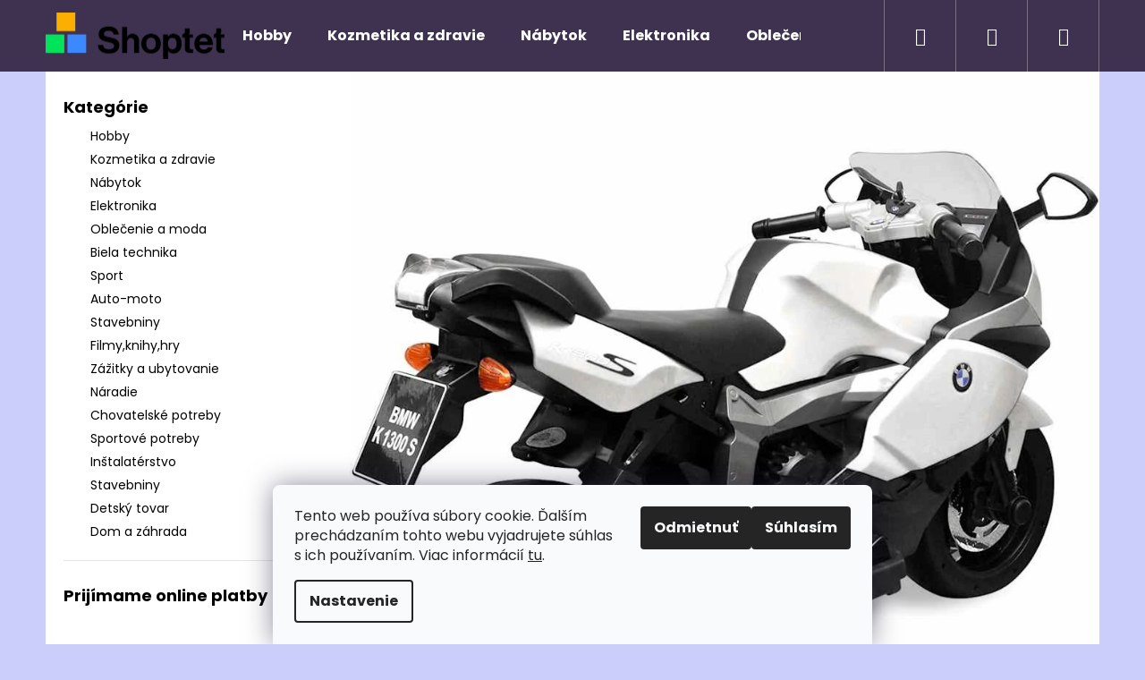

--- FILE ---
content_type: text/html; charset=utf-8
request_url: https://www.jasmina.sk/?n=rucne-naradie-fortum&m=category&cat-main=1&cat=4&cat-sub=60&brand-id=2833
body_size: 14191
content:
<!doctype html><html lang="sk" dir="ltr" class="header-background-dark external-fonts-loaded"><head><meta charset="utf-8" /><meta name="viewport" content="width=device-width,initial-scale=1" /><title>Jasmina</title><link rel="preconnect" href="https://cdn.myshoptet.com" /><link rel="dns-prefetch" href="https://cdn.myshoptet.com" /><link rel="preload" href="https://cdn.myshoptet.com/prj/dist/master/cms/libs/jquery/jquery-1.11.3.min.js" as="script" /><link href="https://cdn.myshoptet.com/prj/dist/master/cms/templates/frontend_templates/shared/css/font-face/poppins.css" rel="stylesheet"><link href="https://cdn.myshoptet.com/prj/dist/master/shop/dist/font-shoptet-12.css.af9d3dc39b7cff53ea55.css" rel="stylesheet"><script>
dataLayer = [];
dataLayer.push({'shoptet' : {
    "pageType": "homepage",
    "currency": "EUR",
    "currencyInfo": {
        "decimalSeparator": ",",
        "exchangeRate": 1,
        "priceDecimalPlaces": 2,
        "symbol": "\u20ac",
        "symbolLeft": 1,
        "thousandSeparator": " "
    },
    "language": "sk",
    "projectId": 662359,
    "cartInfo": {
        "id": null,
        "freeShipping": false,
        "leftToFreeGift": {
            "formattedPrice": "\u20ac0",
            "priceLeft": 0
        },
        "freeGift": false,
        "leftToFreeShipping": {
            "priceLeft": 0,
            "dependOnRegion": 0,
            "formattedPrice": "\u20ac0"
        },
        "discountCoupon": [],
        "getNoBillingShippingPrice": {
            "withoutVat": 0,
            "vat": 0,
            "withVat": 0
        },
        "cartItems": [],
        "taxMode": "ORDINARY"
    },
    "cart": [],
    "customer": {
        "priceRatio": 1,
        "priceListId": 1,
        "groupId": null,
        "registered": false,
        "mainAccount": false
    }
}});
dataLayer.push({'cookie_consent' : {
    "marketing": "denied",
    "analytics": "denied"
}});
document.addEventListener('DOMContentLoaded', function() {
    shoptet.consent.onAccept(function(agreements) {
        if (agreements.length == 0) {
            return;
        }
        dataLayer.push({
            'cookie_consent' : {
                'marketing' : (agreements.includes(shoptet.config.cookiesConsentOptPersonalisation)
                    ? 'granted' : 'denied'),
                'analytics': (agreements.includes(shoptet.config.cookiesConsentOptAnalytics)
                    ? 'granted' : 'denied')
            },
            'event': 'cookie_consent'
        });
    });
});
</script>
<meta property="og:type" content="website"><meta property="og:site_name" content="jasmina.sk"><meta property="og:url" content="https://www.jasmina.sk/?n=rucne-naradie-fortum&amp;m=category&amp;cat-main=1&amp;cat=4&amp;cat-sub=60&amp;brand-id=2833"><meta property="og:title" content="Jasmina"><meta name="author" content="Jasmina"><meta name="web_author" content="Shoptet.sk"><meta name="dcterms.rightsHolder" content="www.jasmina.sk"><meta name="robots" content="index,follow"><meta property="og:image" content="https://cdn.myshoptet.com/usr/www.jasmina.sk/user/front_images/ogImage/hp.jpg?t=1762757726"><meta property="og:description" content="nakupujte  od dámy. "><meta name="description" content="nakupujte  od dámy. "><style>:root {--color-primary: #3F3250;--color-primary-h: 266;--color-primary-s: 23%;--color-primary-l: 25%;--color-primary-hover: #524268;--color-primary-hover-h: 265;--color-primary-hover-s: 22%;--color-primary-hover-l: 33%;--color-secondary: #E14658;--color-secondary-h: 353;--color-secondary-s: 72%;--color-secondary-l: 58%;--color-secondary-hover: #DC233A;--color-secondary-hover-h: 353;--color-secondary-hover-s: 73%;--color-secondary-hover-l: 50%;--color-tertiary: #D8D5CF;--color-tertiary-h: 40;--color-tertiary-s: 10%;--color-tertiary-l: 83%;--color-tertiary-hover: #D8D5CF;--color-tertiary-hover-h: 40;--color-tertiary-hover-s: 10%;--color-tertiary-hover-l: 83%;--color-header-background: #3F3250;--template-font: "Poppins";--template-headings-font: "Poppins";--header-background-url: url("[data-uri]");--cookies-notice-background: #F8FAFB;--cookies-notice-color: #252525;--cookies-notice-button-hover: #27263f;--cookies-notice-link-hover: #3b3a5f;--templates-update-management-preview-mode-content: "Náhľad aktualizácií šablóny je aktívny pre váš prehliadač."}</style>
    
    <link href="https://cdn.myshoptet.com/prj/dist/master/shop/dist/main-12.less.86c6af0a9612972dbf67.css" rel="stylesheet" />
            <link href="https://cdn.myshoptet.com/prj/dist/master/shop/dist/flags-extra-simple-12.less.16c0f747270f02bafb27.css" rel="stylesheet" />
                <link href="https://cdn.myshoptet.com/prj/dist/master/shop/dist/mobile-header-v1-12.less.772ad895a72e5c7df573.css" rel="stylesheet" />
    
    <script>var shoptet = shoptet || {};</script>
    <script src="https://cdn.myshoptet.com/prj/dist/master/shop/dist/main-3g-header.js.b3b3f48cd33902743054.js"></script>
<!-- User include --><!-- api 1610(1200) html code header -->
<script type="text/javascript" website-id="2F18CC9F-D0A0-EF11-88CD-7C1E5221840A" backend-url="https://popup-server.azurewebsites.net" id="notify-script" src="https://popup-server.azurewebsites.net/pixel/script"></script>
<!-- /User include --><link rel="shortcut icon" href="/favicon.ico" type="image/x-icon" /><link rel="canonical" href="https://www.jasmina.sk/" /><style>/* custom background */@media (min-width: 992px) {body {background-color: #cbcefb ;background-position: top center;background-repeat: no-repeat;background-attachment: scroll;}}</style></head><body class="desktop id-1 in-index template-12 type-index multiple-columns-body has-carousel columns-mobile-2 columns-3 ums_a11y_category_page--off ums_discussion_rating_forms--off ums_a11y_pagination--on mobile-header-version-1"><noscript>
    <style>
        #header {
            padding-top: 0;
            position: relative !important;
            top: 0;
        }
        .header-navigation {
            position: relative !important;
        }
        .overall-wrapper {
            margin: 0 !important;
        }
        body:not(.ready) {
            visibility: visible !important;
        }
    </style>
    <div class="no-javascript">
        <div class="no-javascript__title">Musíte zmeniť nastavenie vášho prehliadača</div>
        <div class="no-javascript__text">Pozrite sa na: <a href="https://www.google.com/support/bin/answer.py?answer=23852">Ako povoliť JavaScript vo vašom prehliadači</a>.</div>
        <div class="no-javascript__text">Ak používate software na blokovanie reklám, možno bude potrebné, aby ste povolili JavaScript z tejto stránky.</div>
        <div class="no-javascript__text">Ďakujeme.</div>
    </div>
</noscript>

        <div id="fb-root"></div>
        <script>
            window.fbAsyncInit = function() {
                FB.init({
//                    appId            : 'your-app-id',
                    autoLogAppEvents : true,
                    xfbml            : true,
                    version          : 'v19.0'
                });
            };
        </script>
        <script async defer crossorigin="anonymous" src="https://connect.facebook.net/sk_SK/sdk.js"></script>    <div class="siteCookies siteCookies--bottom siteCookies--light js-siteCookies" role="dialog" data-testid="cookiesPopup" data-nosnippet>
        <div class="siteCookies__form">
            <div class="siteCookies__content">
                <div class="siteCookies__text">
                    Tento web používa súbory cookie. Ďalším prechádzaním tohto webu vyjadrujete súhlas s ich používaním. Viac informácií <a href="/podmienky-ochrany-osobnych-udajov/" target="\&quot;_blank\&quot;" rel="\&quot;" noreferrer="">tu</a>.
                </div>
                <p class="siteCookies__links">
                    <button class="siteCookies__link js-cookies-settings" aria-label="Nastavenia cookies" data-testid="cookiesSettings">Nastavenie</button>
                </p>
            </div>
            <div class="siteCookies__buttonWrap">
                                    <button class="siteCookies__button js-cookiesConsentSubmit" value="reject" aria-label="Odmietnuť cookies" data-testid="buttonCookiesReject">Odmietnuť</button>
                                <button class="siteCookies__button js-cookiesConsentSubmit" value="all" aria-label="Prijať cookies" data-testid="buttonCookiesAccept">Súhlasím</button>
            </div>
        </div>
        <script>
            document.addEventListener("DOMContentLoaded", () => {
                const siteCookies = document.querySelector('.js-siteCookies');
                document.addEventListener("scroll", shoptet.common.throttle(() => {
                    const st = document.documentElement.scrollTop;
                    if (st > 1) {
                        siteCookies.classList.add('siteCookies--scrolled');
                    } else {
                        siteCookies.classList.remove('siteCookies--scrolled');
                    }
                }, 100));
            });
        </script>
    </div>
<a href="#content" class="skip-link sr-only">Prejsť na obsah</a><div class="overall-wrapper">
<div class="user-action">
    <div class="content-window-in login-window-in">
        <button type="button" class="btn toggle-window-arr toggle-window" data-target="login" data-testid="backToShop" aria-controls="cart-widget">Späť <span>do obchodu</span></button>
        <div class="container">
            <div class="row">
                <div class="col-sm-2 col-lg-offset-1">
                </div>
                <div class="col-sm-8 col-lg-7">
                  <div class="user-action-in"><div class="user-action-login"><h2>Prihlásenie k vášmu účtu</h2><div id="customerLogin"><form action="/action/Customer/Login/" method="post" id="formLoginIncluded" class="csrf-enabled" data-testid="formLogin"><input type="hidden" name="referer" value="" /><div class="form-group"><div class="input-wrapper email js-validated-element-wrapper no-label"><input type="email" name="email" class="form-control" placeholder="E-mailová adresa (napr. jan@novak.sk)" data-testid="inputEmail" autocomplete="email" required /></div></div><div class="form-group"><div class="input-wrapper password js-validated-element-wrapper no-label"><input type="password" name="password" class="form-control" placeholder="Heslo" data-testid="inputPassword" autocomplete="current-password" required /><span class="no-display">Nemôžete vyplniť toto pole</span><input type="text" name="surname" value="" class="no-display" /></div></div><div class="form-group"><div class="login-wrapper"><button type="submit" class="btn btn-secondary btn-text btn-login" data-testid="buttonSubmit">Prihlásiť sa</button><div class="password-helper"><a href="/registracia/" data-testid="signup" rel="nofollow">Nová registrácia</a><a href="/klient/zabudnute-heslo/" rel="nofollow">Zabudnuté heslo</a></div></div></div></form>
</div></div><div class="user-action-register place-registration-here"><h2>Registrácia</h2><div class="loader static"></div></div></div>
                </div>
            </div>
        </div>
    </div>
</div>
<header id="header"><div class="container navigation-wrapper"><div class="site-name"><a href="/" data-testid="linkWebsiteLogo"><img src="https://cdn.myshoptet.com/usr/www.jasmina.sk/user/logos/shoptet-logo.png" alt="Jasmina" fetchpriority="low" /></a></div><nav id="navigation" aria-label="Hlavné menu" data-collapsible="true"><div class="navigation-in menu"><ul class="menu-level-1" role="menubar" data-testid="headerMenuItems"><li class="menu-item-727" role="none"><a href="/hobby/" data-testid="headerMenuItem" role="menuitem" aria-expanded="false"><b>Hobby</b></a></li>
<li class="menu-item-739" role="none"><a href="/kozmetika-a-zdravie-3/" data-testid="headerMenuItem" role="menuitem" aria-expanded="false"><b>Kozmetika a zdravie</b></a></li>
<li class="menu-item-742" role="none"><a href="/nabytok/" data-testid="headerMenuItem" role="menuitem" aria-expanded="false"><b>Nábytok</b></a></li>
<li class="menu-item-748" role="none"><a href="/elektronika/" data-testid="headerMenuItem" role="menuitem" aria-expanded="false"><b>Elektronika</b></a></li>
<li class="menu-item-751" role="none"><a href="/oblecenie-a-moda/" data-testid="headerMenuItem" role="menuitem" aria-expanded="false"><b>Oblečenie a moda</b></a></li>
<li class="menu-item-754" role="none"><a href="/biela-technika/" data-testid="headerMenuItem" role="menuitem" aria-expanded="false"><b>Biela technika</b></a></li>
<li class="menu-item-757" role="none"><a href="/sport/" data-testid="headerMenuItem" role="menuitem" aria-expanded="false"><b>Sport</b></a></li>
<li class="menu-item-760" role="none"><a href="/auto-moto/" data-testid="headerMenuItem" role="menuitem" aria-expanded="false"><b>Auto-moto</b></a></li>
<li class="menu-item-763" role="none"><a href="/stavebniny-2/" data-testid="headerMenuItem" role="menuitem" aria-expanded="false"><b>Stavebniny</b></a></li>
<li class="menu-item-766" role="none"><a href="/filmy-knihy-hry/" data-testid="headerMenuItem" role="menuitem" aria-expanded="false"><b>Filmy,knihy,hry</b></a></li>
<li class="menu-item-769" role="none"><a href="/zazizky-a-ubytovanie/" data-testid="headerMenuItem" role="menuitem" aria-expanded="false"><b>Zážitky a ubytovanie</b></a></li>
<li class="menu-item-775" role="none"><a href="/naradie/" data-testid="headerMenuItem" role="menuitem" aria-expanded="false"><b>Náradie</b></a></li>
<li class="menu-item-778" role="none"><a href="/chovatelske-potreby/" data-testid="headerMenuItem" role="menuitem" aria-expanded="false"><b>Chovatelské potreby</b></a></li>
<li class="menu-item-781" role="none"><a href="/sportove-potreby/" data-testid="headerMenuItem" role="menuitem" aria-expanded="false"><b>Sportové potreby</b></a></li>
<li class="menu-item-784" role="none"><a href="/instalaterstvo/" data-testid="headerMenuItem" role="menuitem" aria-expanded="false"><b>Inštalatérstvo</b></a></li>
<li class="menu-item-718" role="none"><a href="/stavebniny/" data-testid="headerMenuItem" role="menuitem" aria-expanded="false"><b>Stavebniny</b></a></li>
<li class="menu-item-721" role="none"><a href="/detsky-tovar/" data-testid="headerMenuItem" role="menuitem" aria-expanded="false"><b>Detský tovar</b></a></li>
<li class="menu-item-724" role="none"><a href="/dom-a-zahrada/" data-testid="headerMenuItem" role="menuitem" aria-expanded="false"><b>Dom a záhrada</b></a></li>
<li class="menu-item-39" role="none"><a href="/obchodne-podmienky/" target="blank" data-testid="headerMenuItem" role="menuitem" aria-expanded="false"><b>Obchodné podmienky</b></a></li>
<li class="menu-item-29" role="none"><a href="/kontakty/" target="blank" data-testid="headerMenuItem" role="menuitem" aria-expanded="false"><b>Kontakty</b></a></li>
</ul>
    <ul class="navigationActions" role="menu">
                            <li role="none">
                                    <a href="/login/?backTo=%2F%3Fn%3Drucne-naradie-fortum%26m%3Dcategory%26cat-main%3D1%26cat%3D4%26cat-sub%3D60%26brand-id%3D2833" rel="nofollow" data-testid="signin" role="menuitem"><span>Prihlásenie</span></a>
                            </li>
                        </ul>
</div><span class="navigation-close"></span></nav><div class="menu-helper" data-testid="hamburgerMenu"><span>Viac</span></div>

    <div class="navigation-buttons">
                <a href="#" class="toggle-window" data-target="search" data-testid="linkSearchIcon"><span class="sr-only">Hľadať</span></a>
                    
    <a href="/login/?backTo=%2F%3Fn%3Drucne-naradie-fortum%26m%3Dcategory%26cat-main%3D1%26cat%3D4%26cat-sub%3D60%26brand-id%3D2833" class="login-link toggle-window" data-target="login" data-testid="signin" rel="nofollow">
        <span class="sr-only">Prihlásenie</span>
    </a>
                <a href="/kosik/" class="toggle-window cart-count" data-target="cart" data-testid="headerCart" rel="nofollow" aria-haspopup="dialog" aria-expanded="false" aria-controls="cart-widget"><span class="sr-only">Nákupný košík</span></a>
        <a href="#" class="toggle-window" data-target="navigation" data-testid="hamburgerMenu"><span class="sr-only">Menu</span></a>
    </div>

</div></header><!-- / header -->


<div id="content-wrapper" class="container content-wrapper">
    
            
    <div class="content-wrapper-in">
                                                <aside class="sidebar sidebar-left"  data-testid="sidebarMenu">
                                                                                                <div class="sidebar-inner">
                                                                                                        <div class="box box-bg-variant box-categories">    <div class="skip-link__wrapper">
        <span id="categories-start" class="skip-link__target js-skip-link__target sr-only" tabindex="-1">&nbsp;</span>
        <a href="#categories-end" class="skip-link skip-link--start sr-only js-skip-link--start">Preskočiť kategórie</a>
    </div>

<h4>Kategórie</h4>


<div id="categories"><div class="categories cat-01 external" id="cat-727"><div class="topic"><a href="/hobby/">Hobby<span class="cat-trigger">&nbsp;</span></a></div></div><div class="categories cat-02 external" id="cat-739"><div class="topic"><a href="/kozmetika-a-zdravie-3/">Kozmetika a zdravie<span class="cat-trigger">&nbsp;</span></a></div></div><div class="categories cat-01 external" id="cat-742"><div class="topic"><a href="/nabytok/">Nábytok<span class="cat-trigger">&nbsp;</span></a></div></div><div class="categories cat-02 external" id="cat-748"><div class="topic"><a href="/elektronika/">Elektronika<span class="cat-trigger">&nbsp;</span></a></div></div><div class="categories cat-01 external" id="cat-751"><div class="topic"><a href="/oblecenie-a-moda/">Oblečenie a moda<span class="cat-trigger">&nbsp;</span></a></div></div><div class="categories cat-02 external" id="cat-754"><div class="topic"><a href="/biela-technika/">Biela technika<span class="cat-trigger">&nbsp;</span></a></div></div><div class="categories cat-01 external" id="cat-757"><div class="topic"><a href="/sport/">Sport<span class="cat-trigger">&nbsp;</span></a></div></div><div class="categories cat-02 external" id="cat-760"><div class="topic"><a href="/auto-moto/">Auto-moto<span class="cat-trigger">&nbsp;</span></a></div></div><div class="categories cat-01 external" id="cat-763"><div class="topic"><a href="/stavebniny-2/">Stavebniny<span class="cat-trigger">&nbsp;</span></a></div></div><div class="categories cat-02 external" id="cat-766"><div class="topic"><a href="/filmy-knihy-hry/">Filmy,knihy,hry<span class="cat-trigger">&nbsp;</span></a></div></div><div class="categories cat-01 external" id="cat-769"><div class="topic"><a href="/zazizky-a-ubytovanie/">Zážitky a ubytovanie<span class="cat-trigger">&nbsp;</span></a></div></div><div class="categories cat-02 external" id="cat-775"><div class="topic"><a href="/naradie/">Náradie<span class="cat-trigger">&nbsp;</span></a></div></div><div class="categories cat-01 external" id="cat-778"><div class="topic"><a href="/chovatelske-potreby/">Chovatelské potreby<span class="cat-trigger">&nbsp;</span></a></div></div><div class="categories cat-02 external" id="cat-781"><div class="topic"><a href="/sportove-potreby/">Sportové potreby<span class="cat-trigger">&nbsp;</span></a></div></div><div class="categories cat-01 external" id="cat-784"><div class="topic"><a href="/instalaterstvo/">Inštalatérstvo<span class="cat-trigger">&nbsp;</span></a></div></div><div class="categories cat-02 expanded" id="cat-718"><div class="topic"><a href="/stavebniny/">Stavebniny<span class="cat-trigger">&nbsp;</span></a></div></div><div class="categories cat-01 expanded" id="cat-721"><div class="topic"><a href="/detsky-tovar/">Detský tovar<span class="cat-trigger">&nbsp;</span></a></div></div><div class="categories cat-02 expanded" id="cat-724"><div class="topic"><a href="/dom-a-zahrada/">Dom a záhrada<span class="cat-trigger">&nbsp;</span></a></div></div>        </div>

    <div class="skip-link__wrapper">
        <a href="#categories-start" class="skip-link skip-link--end sr-only js-skip-link--end" tabindex="-1" hidden>Preskočiť kategórie</a>
        <span id="categories-end" class="skip-link__target js-skip-link__target sr-only" tabindex="-1">&nbsp;</span>
    </div>
</div>
                                                                                                                                                                            <div class="box box-bg-default box-sm box-onlinePayments"><h4><span>Prijímame online platby</span></h4>
<p class="text-center">
    <img src="data:image/svg+xml,%3Csvg%20width%3D%22148%22%20height%3D%2234%22%20xmlns%3D%22http%3A%2F%2Fwww.w3.org%2F2000%2Fsvg%22%3E%3C%2Fsvg%3E" alt="Logá kreditných kariet" width="148" height="34"  data-src="https://cdn.myshoptet.com/prj/dist/master/cms/img/common/payment_logos/payments.png" fetchpriority="low" />
</p>
</div>
                                                                                                            <div class="box box-bg-variant box-sm box-topProducts">        <div class="top-products-wrapper js-top10" >
        <h4><span>Top 10 produktov</span></h4>
        <ol class="top-products">
                            <li class="display-image">
                                            <a href="/rc-auto-ferrari-sf1000-1-16---stavebnica-na-dialkove-ovladanie/" class="top-products-image">
                            <img src="data:image/svg+xml,%3Csvg%20width%3D%22100%22%20height%3D%22100%22%20xmlns%3D%22http%3A%2F%2Fwww.w3.org%2F2000%2Fsvg%22%3E%3C%2Fsvg%3E" alt="rc auto ferrari sf1000 116 stavebnica na dialkove ovladanie" width="100" height="100"  data-src="https://cdn.myshoptet.com/usr/www.jasmina.sk/user/shop/related/2695_rc-auto-ferrari-sf1000-116-stavebnica-na-dialkove-ovladanie.jpg?68dd48dd" fetchpriority="low" />
                        </a>
                                        <a href="/rc-auto-ferrari-sf1000-1-16---stavebnica-na-dialkove-ovladanie/" class="top-products-content">
                        <span class="top-products-name">  RC auto Ferrari SF1000 1:16 – stavebnica na diaľkové ovládanie</span>
                        
                                                        <strong>
                                €46
                                    

                            </strong>
                                                    
                    </a>
                </li>
                            <li class="display-image">
                                            <a href="/rc-auto-ferrari-fxx-k-evo-1-18---stavebnica-na-dialkove-ovladanie/" class="top-products-image">
                            <img src="data:image/svg+xml,%3Csvg%20width%3D%22100%22%20height%3D%22100%22%20xmlns%3D%22http%3A%2F%2Fwww.w3.org%2F2000%2Fsvg%22%3E%3C%2Fsvg%3E" alt="rc auto ferrari fxx k evo 118 stavebnica na dialkove ovladanie" width="100" height="100"  data-src="https://cdn.myshoptet.com/usr/www.jasmina.sk/user/shop/related/2692_rc-auto-ferrari-fxx-k-evo-118-stavebnica-na-dialkove-ovladanie.jpg?68dd4760" fetchpriority="low" />
                        </a>
                                        <a href="/rc-auto-ferrari-fxx-k-evo-1-18---stavebnica-na-dialkove-ovladanie/" class="top-products-content">
                        <span class="top-products-name">  RC auto Ferrari FXX-K EVO 1:18 – stavebnica na diaľkové ovládanie</span>
                        
                                                        <strong>
                                €45
                                    

                            </strong>
                                                    
                    </a>
                </li>
                            <li class="display-image">
                                            <a href="/vianocna-dekoracia-dreveny-podstavec-so-4-ozdobnymi-poharmi/" class="top-products-image">
                            <img src="data:image/svg+xml,%3Csvg%20width%3D%22100%22%20height%3D%22100%22%20xmlns%3D%22http%3A%2F%2Fwww.w3.org%2F2000%2Fsvg%22%3E%3C%2Fsvg%3E" alt="vianocna dekoracia dreveny podstavec so 4 ozdobnymi poharmi" width="100" height="100"  data-src="https://cdn.myshoptet.com/usr/www.jasmina.sk/user/shop/related/2689_vianocna-dekoracia-dreveny-podstavec-so-4-ozdobnymi-poharmi.png?68dcf5f6" fetchpriority="low" />
                        </a>
                                        <a href="/vianocna-dekoracia-dreveny-podstavec-so-4-ozdobnymi-poharmi/" class="top-products-content">
                        <span class="top-products-name">  Vianočná dekorácia drevený podstavec so 4 ozdobnými pohármi</span>
                        
                                                        <strong>
                                €15
                                    

                            </strong>
                                                    
                    </a>
                </li>
                            <li class="display-image">
                                            <a href="/dron-rc-jjrc-h36-mini-2-4-ghz--4ch--6-osi--led--autopilot/" class="top-products-image">
                            <img src="data:image/svg+xml,%3Csvg%20width%3D%22100%22%20height%3D%22100%22%20xmlns%3D%22http%3A%2F%2Fwww.w3.org%2F2000%2Fsvg%22%3E%3C%2Fsvg%3E" alt="6785118f745e18d70b25a94f690043c4 15313 1 dron na pilota zdalnie sterowany rc jjrc h36 mini 2 4ghz 4ch 6 axis czarny 145178" width="100" height="100"  data-src="https://cdn.myshoptet.com/usr/www.jasmina.sk/user/shop/related/2686_6785118f745e18d70b25a94f690043c4-15313-1-dron-na-pilota-zdalnie-sterowany-rc-jjrc-h36-mini-2-4ghz-4ch-6-axis-czarny-145178.jpg?68dcf02f" fetchpriority="low" />
                        </a>
                                        <a href="/dron-rc-jjrc-h36-mini-2-4-ghz--4ch--6-osi--led--autopilot/" class="top-products-content">
                        <span class="top-products-name">  Dron RC JJRC H36 Mini - 2,4 GHz, 4CH, 6 osí, LED, autopilot</span>
                        
                                                        <strong>
                                €31,99
                                    

                            </strong>
                                                    
                    </a>
                </li>
                            <li class="display-image">
                                            <a href="/potah-do-auta-pro-psa-135x145-cm/" class="top-products-image">
                            <img src="data:image/svg+xml,%3Csvg%20width%3D%22100%22%20height%3D%22100%22%20xmlns%3D%22http%3A%2F%2Fwww.w3.org%2F2000%2Fsvg%22%3E%3C%2Fsvg%3E" alt="b6a097374e9d7313aebfba2674947a4d" width="100" height="100"  data-src="https://cdn.myshoptet.com/usr/www.jasmina.sk/user/shop/related/2683_b6a097374e9d7313aebfba2674947a4d.jpg?68dcee06" fetchpriority="low" />
                        </a>
                                        <a href="/potah-do-auta-pro-psa-135x145-cm/" class="top-products-content">
                        <span class="top-products-name">  Potah do auta pro psa 135x145 cm</span>
                        
                                                        <strong>
                                €12,28
                                    

                            </strong>
                                                    
                    </a>
                </li>
                            <li class="display-image">
                                            <a href="/power-bank-power-line-30000-mah-20w-power-delivery-black/" class="top-products-image">
                            <img src="data:image/svg+xml,%3Csvg%20width%3D%22100%22%20height%3D%22100%22%20xmlns%3D%22http%3A%2F%2Fwww.w3.org%2F2000%2Fsvg%22%3E%3C%2Fsvg%3E" alt="01c40732b879a66b1ef4763a740919c1" width="100" height="100"  data-src="https://cdn.myshoptet.com/usr/www.jasmina.sk/user/shop/related/2680_01c40732b879a66b1ef4763a740919c1.jpg?68dceabe" fetchpriority="low" />
                        </a>
                                        <a href="/power-bank-power-line-30000-mah-20w-power-delivery-black/" class="top-products-content">
                        <span class="top-products-name">  Power bank Power line 30000 mAh 20W Power Delivery Black</span>
                        
                                                        <strong>
                                €51,73
                                    

                            </strong>
                                                    
                    </a>
                </li>
                            <li class="display-image">
                                            <a href="/magneticky-drzak-swissten-magstick-do-ventilatoru-s-bezdratovym-dobijenim-15w-7-5w-a-s-magsafe-magneticky-drzak-swissten-magstick-do-ventilatoru-s-bezdratovym-dobijenim-15w-7-5w-a-s-magsafe/" class="top-products-image">
                            <img src="data:image/svg+xml,%3Csvg%20width%3D%22100%22%20height%3D%22100%22%20xmlns%3D%22http%3A%2F%2Fwww.w3.org%2F2000%2Fsvg%22%3E%3C%2Fsvg%3E" alt="6cedfd0f9a37a5e93de208c57640f7c7" width="100" height="100"  data-src="https://cdn.myshoptet.com/usr/www.jasmina.sk/user/shop/related/2677_6cedfd0f9a37a5e93de208c57640f7c7.jpg?68dce8cc" fetchpriority="low" />
                        </a>
                                        <a href="/magneticky-drzak-swissten-magstick-do-ventilatoru-s-bezdratovym-dobijenim-15w-7-5w-a-s-magsafe-magneticky-drzak-swissten-magstick-do-ventilatoru-s-bezdratovym-dobijenim-15w-7-5w-a-s-magsafe/" class="top-products-content">
                        <span class="top-products-name">  Magnetický držák Swissten Magstick do ventilátoru s bezdrátovým dobíjením 15W/7,5W a s MagSafe Magnetický držák Swissten Magstick do ventilátoru s bezdrátovým dobíjením 15W/7,5W a s MagSafe</span>
                        
                                                        <strong>
                                €33,99
                                    

                            </strong>
                                                    
                    </a>
                </li>
                            <li class="display-image">
                                            <a href="/damska-capica/" class="top-products-image">
                            <img src="data:image/svg+xml,%3Csvg%20width%3D%22100%22%20height%3D%22100%22%20xmlns%3D%22http%3A%2F%2Fwww.w3.org%2F2000%2Fsvg%22%3E%3C%2Fsvg%3E" alt="cepice 4" width="100" height="100"  data-src="https://cdn.myshoptet.com/usr/www.jasmina.sk/user/shop/related/2674_cepice-4.png?68bff35d" fetchpriority="low" />
                        </a>
                                        <a href="/damska-capica/" class="top-products-content">
                        <span class="top-products-name">  Dámská čapica</span>
                        
                                                        <strong>
                                €15,99
                                    

                            </strong>
                                                    
                    </a>
                </li>
                            <li class="display-image">
                                            <a href="/stylovy-reproduktor-bluetooth-l20/" class="top-products-image">
                            <img src="data:image/svg+xml,%3Csvg%20width%3D%22100%22%20height%3D%22100%22%20xmlns%3D%22http%3A%2F%2Fwww.w3.org%2F2000%2Fsvg%22%3E%3C%2Fsvg%3E" alt="fb05b8a8423c0a25f777215ad5804079 12224 723 bez nazvu" width="100" height="100"  data-src="https://cdn.myshoptet.com/usr/www.jasmina.sk/user/shop/related/2671_fb05b8a8423c0a25f777215ad5804079-12224-723-bez-nazvu.jpg?686d5782" fetchpriority="low" />
                        </a>
                                        <a href="/stylovy-reproduktor-bluetooth-l20/" class="top-products-content">
                        <span class="top-products-name">  Štýlový reproduktor bluetooth - L20</span>
                        
                                                        <strong>
                                €19,99
                                    

                            </strong>
                                                    
                    </a>
                </li>
                            <li class="display-image">
                                            <a href="/sada-panakov-v-tvare-pisoarov-2ks/" class="top-products-image">
                            <img src="data:image/svg+xml,%3Csvg%20width%3D%22100%22%20height%3D%22100%22%20xmlns%3D%22http%3A%2F%2Fwww.w3.org%2F2000%2Fsvg%22%3E%3C%2Fsvg%3E" alt="9d4a7104f556e38cb6d90559cfa6555b 14428 eng pl urinal glasses 2 pcs 3698 1 removebg preview 1" width="100" height="100"  data-src="https://cdn.myshoptet.com/usr/www.jasmina.sk/user/shop/related/2668_9d4a7104f556e38cb6d90559cfa6555b-14428-eng-pl-urinal-glasses-2-pcs-3698-1-removebg-preview-1.png?686d50ce" fetchpriority="low" />
                        </a>
                                        <a href="/sada-panakov-v-tvare-pisoarov-2ks/" class="top-products-content">
                        <span class="top-products-name">  Sada panákov v tvare pisoárov - 2ks</span>
                        
                                                        <strong>
                                €8,50
                                    

                            </strong>
                                                    
                    </a>
                </li>
                    </ol>
    </div>
</div>
                                                                    </div>
                                                            </aside>
                            <main id="content" class="content narrow">
                            
    <div class="row banners-row">
        <div class="wide-carousel">
                <div id="carousel" class="carousel slide" data-ride="carousel" data-interval="5000" data-testid="carousel">
        <div class="carousel-inner" role="listbox">
                            <div class="item active">
                    <a href="/do-domacnosti" data-ec-promo-id="33" class="extended-empty" ><img src="https://cdn.myshoptet.com/usr/www.jasmina.sk/user/banners/8718475931393_g_en_hd_2_2_.jpg?67be082d" fetchpriority="high" alt="detská motorka" width="1024" height="1024" /><span class="extended-banner-texts"></span></a>
                </div>
                    </div>

            </div>
        </div>
            </div>

<div class="container container--bannersBenefit">
    </div>
<div class="index-content-wrapper">
    

<div class="banners-content body-banners">
    </div>

    <div class="shp-tabs-wrapper homepage-tabs-wrapper">
                <div class="shp-tabs-row responsive-nav">
        <div class="shp-tabs-holder">
            <ul id="homepage-tabs" class="shp-tabs homepage-tabs visible-links" role="tablist">
                                    <li class="shp-tab active">
                        <a href="#homepageProducts1" class="shp-tab-link" role="tab" data-toggle="tab" data-testid="eshopHeader">Akčný tovar</a>
                    </li>
                                                        <li class="shp-tab">
                        <a href="#homepageProducts2" class="shp-tab-link" role="tab" data-toggle="tab" data-testid="eshopHeader">Novinky</a>
                    </li>
                                                </ul>
        </div>
    </div>
                <div id="tab-content" class="tab-content">
                    <div id="homepageProducts1" class="tab-pane fade in active" role="tabpanel">
                            </div>
                                <div id="homepageProducts2" class="tab-pane fade" role="tabpanel">
                            </div>
                        </div>
    </div>

                
    <div class="homepage-texts-wrapper">
            <div class="welcome-wrapper">
        <div class="welcome">
                            <h1 data-testid="eshopHeader">nakupujte  od dámy</h1>
                        <div>
                            </div>
        </div>
    </div>
                <div class="top-products-wrapper js-top10" >
        <h4><span>Top 10 produktov</span></h4>
        <ol class="top-products">
                            <li class="display-image">
                                            <a href="/rc-auto-ferrari-sf1000-1-16---stavebnica-na-dialkove-ovladanie/" class="top-products-image">
                            <img src="data:image/svg+xml,%3Csvg%20width%3D%22100%22%20height%3D%22100%22%20xmlns%3D%22http%3A%2F%2Fwww.w3.org%2F2000%2Fsvg%22%3E%3C%2Fsvg%3E" alt="rc auto ferrari sf1000 116 stavebnica na dialkove ovladanie" width="100" height="100"  data-src="https://cdn.myshoptet.com/usr/www.jasmina.sk/user/shop/related/2695_rc-auto-ferrari-sf1000-116-stavebnica-na-dialkove-ovladanie.jpg?68dd48dd" fetchpriority="low" />
                        </a>
                                        <a href="/rc-auto-ferrari-sf1000-1-16---stavebnica-na-dialkove-ovladanie/" class="top-products-content">
                        <span class="top-products-name">  RC auto Ferrari SF1000 1:16 – stavebnica na diaľkové ovládanie</span>
                        
                                                        <strong>
                                €46
                                    

                            </strong>
                                                    
                    </a>
                </li>
                            <li class="display-image">
                                            <a href="/rc-auto-ferrari-fxx-k-evo-1-18---stavebnica-na-dialkove-ovladanie/" class="top-products-image">
                            <img src="data:image/svg+xml,%3Csvg%20width%3D%22100%22%20height%3D%22100%22%20xmlns%3D%22http%3A%2F%2Fwww.w3.org%2F2000%2Fsvg%22%3E%3C%2Fsvg%3E" alt="rc auto ferrari fxx k evo 118 stavebnica na dialkove ovladanie" width="100" height="100"  data-src="https://cdn.myshoptet.com/usr/www.jasmina.sk/user/shop/related/2692_rc-auto-ferrari-fxx-k-evo-118-stavebnica-na-dialkove-ovladanie.jpg?68dd4760" fetchpriority="low" />
                        </a>
                                        <a href="/rc-auto-ferrari-fxx-k-evo-1-18---stavebnica-na-dialkove-ovladanie/" class="top-products-content">
                        <span class="top-products-name">  RC auto Ferrari FXX-K EVO 1:18 – stavebnica na diaľkové ovládanie</span>
                        
                                                        <strong>
                                €45
                                    

                            </strong>
                                                    
                    </a>
                </li>
                            <li class="display-image">
                                            <a href="/vianocna-dekoracia-dreveny-podstavec-so-4-ozdobnymi-poharmi/" class="top-products-image">
                            <img src="data:image/svg+xml,%3Csvg%20width%3D%22100%22%20height%3D%22100%22%20xmlns%3D%22http%3A%2F%2Fwww.w3.org%2F2000%2Fsvg%22%3E%3C%2Fsvg%3E" alt="vianocna dekoracia dreveny podstavec so 4 ozdobnymi poharmi" width="100" height="100"  data-src="https://cdn.myshoptet.com/usr/www.jasmina.sk/user/shop/related/2689_vianocna-dekoracia-dreveny-podstavec-so-4-ozdobnymi-poharmi.png?68dcf5f6" fetchpriority="low" />
                        </a>
                                        <a href="/vianocna-dekoracia-dreveny-podstavec-so-4-ozdobnymi-poharmi/" class="top-products-content">
                        <span class="top-products-name">  Vianočná dekorácia drevený podstavec so 4 ozdobnými pohármi</span>
                        
                                                        <strong>
                                €15
                                    

                            </strong>
                                                    
                    </a>
                </li>
                            <li class="display-image">
                                            <a href="/dron-rc-jjrc-h36-mini-2-4-ghz--4ch--6-osi--led--autopilot/" class="top-products-image">
                            <img src="data:image/svg+xml,%3Csvg%20width%3D%22100%22%20height%3D%22100%22%20xmlns%3D%22http%3A%2F%2Fwww.w3.org%2F2000%2Fsvg%22%3E%3C%2Fsvg%3E" alt="6785118f745e18d70b25a94f690043c4 15313 1 dron na pilota zdalnie sterowany rc jjrc h36 mini 2 4ghz 4ch 6 axis czarny 145178" width="100" height="100"  data-src="https://cdn.myshoptet.com/usr/www.jasmina.sk/user/shop/related/2686_6785118f745e18d70b25a94f690043c4-15313-1-dron-na-pilota-zdalnie-sterowany-rc-jjrc-h36-mini-2-4ghz-4ch-6-axis-czarny-145178.jpg?68dcf02f" fetchpriority="low" />
                        </a>
                                        <a href="/dron-rc-jjrc-h36-mini-2-4-ghz--4ch--6-osi--led--autopilot/" class="top-products-content">
                        <span class="top-products-name">  Dron RC JJRC H36 Mini - 2,4 GHz, 4CH, 6 osí, LED, autopilot</span>
                        
                                                        <strong>
                                €31,99
                                    

                            </strong>
                                                    
                    </a>
                </li>
                            <li class="display-image">
                                            <a href="/potah-do-auta-pro-psa-135x145-cm/" class="top-products-image">
                            <img src="data:image/svg+xml,%3Csvg%20width%3D%22100%22%20height%3D%22100%22%20xmlns%3D%22http%3A%2F%2Fwww.w3.org%2F2000%2Fsvg%22%3E%3C%2Fsvg%3E" alt="b6a097374e9d7313aebfba2674947a4d" width="100" height="100"  data-src="https://cdn.myshoptet.com/usr/www.jasmina.sk/user/shop/related/2683_b6a097374e9d7313aebfba2674947a4d.jpg?68dcee06" fetchpriority="low" />
                        </a>
                                        <a href="/potah-do-auta-pro-psa-135x145-cm/" class="top-products-content">
                        <span class="top-products-name">  Potah do auta pro psa 135x145 cm</span>
                        
                                                        <strong>
                                €12,28
                                    

                            </strong>
                                                    
                    </a>
                </li>
                            <li class="display-image">
                                            <a href="/power-bank-power-line-30000-mah-20w-power-delivery-black/" class="top-products-image">
                            <img src="data:image/svg+xml,%3Csvg%20width%3D%22100%22%20height%3D%22100%22%20xmlns%3D%22http%3A%2F%2Fwww.w3.org%2F2000%2Fsvg%22%3E%3C%2Fsvg%3E" alt="01c40732b879a66b1ef4763a740919c1" width="100" height="100"  data-src="https://cdn.myshoptet.com/usr/www.jasmina.sk/user/shop/related/2680_01c40732b879a66b1ef4763a740919c1.jpg?68dceabe" fetchpriority="low" />
                        </a>
                                        <a href="/power-bank-power-line-30000-mah-20w-power-delivery-black/" class="top-products-content">
                        <span class="top-products-name">  Power bank Power line 30000 mAh 20W Power Delivery Black</span>
                        
                                                        <strong>
                                €51,73
                                    

                            </strong>
                                                    
                    </a>
                </li>
                            <li class="display-image">
                                            <a href="/magneticky-drzak-swissten-magstick-do-ventilatoru-s-bezdratovym-dobijenim-15w-7-5w-a-s-magsafe-magneticky-drzak-swissten-magstick-do-ventilatoru-s-bezdratovym-dobijenim-15w-7-5w-a-s-magsafe/" class="top-products-image">
                            <img src="data:image/svg+xml,%3Csvg%20width%3D%22100%22%20height%3D%22100%22%20xmlns%3D%22http%3A%2F%2Fwww.w3.org%2F2000%2Fsvg%22%3E%3C%2Fsvg%3E" alt="6cedfd0f9a37a5e93de208c57640f7c7" width="100" height="100"  data-src="https://cdn.myshoptet.com/usr/www.jasmina.sk/user/shop/related/2677_6cedfd0f9a37a5e93de208c57640f7c7.jpg?68dce8cc" fetchpriority="low" />
                        </a>
                                        <a href="/magneticky-drzak-swissten-magstick-do-ventilatoru-s-bezdratovym-dobijenim-15w-7-5w-a-s-magsafe-magneticky-drzak-swissten-magstick-do-ventilatoru-s-bezdratovym-dobijenim-15w-7-5w-a-s-magsafe/" class="top-products-content">
                        <span class="top-products-name">  Magnetický držák Swissten Magstick do ventilátoru s bezdrátovým dobíjením 15W/7,5W a s MagSafe Magnetický držák Swissten Magstick do ventilátoru s bezdrátovým dobíjením 15W/7,5W a s MagSafe</span>
                        
                                                        <strong>
                                €33,99
                                    

                            </strong>
                                                    
                    </a>
                </li>
                            <li class="display-image">
                                            <a href="/damska-capica/" class="top-products-image">
                            <img src="data:image/svg+xml,%3Csvg%20width%3D%22100%22%20height%3D%22100%22%20xmlns%3D%22http%3A%2F%2Fwww.w3.org%2F2000%2Fsvg%22%3E%3C%2Fsvg%3E" alt="cepice 4" width="100" height="100"  data-src="https://cdn.myshoptet.com/usr/www.jasmina.sk/user/shop/related/2674_cepice-4.png?68bff35d" fetchpriority="low" />
                        </a>
                                        <a href="/damska-capica/" class="top-products-content">
                        <span class="top-products-name">  Dámská čapica</span>
                        
                                                        <strong>
                                €15,99
                                    

                            </strong>
                                                    
                    </a>
                </li>
                            <li class="display-image">
                                            <a href="/stylovy-reproduktor-bluetooth-l20/" class="top-products-image">
                            <img src="data:image/svg+xml,%3Csvg%20width%3D%22100%22%20height%3D%22100%22%20xmlns%3D%22http%3A%2F%2Fwww.w3.org%2F2000%2Fsvg%22%3E%3C%2Fsvg%3E" alt="fb05b8a8423c0a25f777215ad5804079 12224 723 bez nazvu" width="100" height="100"  data-src="https://cdn.myshoptet.com/usr/www.jasmina.sk/user/shop/related/2671_fb05b8a8423c0a25f777215ad5804079-12224-723-bez-nazvu.jpg?686d5782" fetchpriority="low" />
                        </a>
                                        <a href="/stylovy-reproduktor-bluetooth-l20/" class="top-products-content">
                        <span class="top-products-name">  Štýlový reproduktor bluetooth - L20</span>
                        
                                                        <strong>
                                €19,99
                                    

                            </strong>
                                                    
                    </a>
                </li>
                            <li class="display-image">
                                            <a href="/sada-panakov-v-tvare-pisoarov-2ks/" class="top-products-image">
                            <img src="data:image/svg+xml,%3Csvg%20width%3D%22100%22%20height%3D%22100%22%20xmlns%3D%22http%3A%2F%2Fwww.w3.org%2F2000%2Fsvg%22%3E%3C%2Fsvg%3E" alt="9d4a7104f556e38cb6d90559cfa6555b 14428 eng pl urinal glasses 2 pcs 3698 1 removebg preview 1" width="100" height="100"  data-src="https://cdn.myshoptet.com/usr/www.jasmina.sk/user/shop/related/2668_9d4a7104f556e38cb6d90559cfa6555b-14428-eng-pl-urinal-glasses-2-pcs-3698-1-removebg-preview-1.png?686d50ce" fetchpriority="low" />
                        </a>
                                        <a href="/sada-panakov-v-tvare-pisoarov-2ks/" class="top-products-content">
                        <span class="top-products-name">  Sada panákov v tvare pisoárov - 2ks</span>
                        
                                                        <strong>
                                €8,50
                                    

                            </strong>
                                                    
                    </a>
                </li>
                    </ol>
    </div>
    </div>

    </div>

                    </main>
    </div>
    
            
    
                    <div id="cart-widget" class="content-window cart-window" role="dialog" aria-hidden="true">
                <div class="content-window-in cart-window-in">
                        <button type="button" class="btn toggle-window-arr toggle-window" data-target="cart" data-testid="backToShop" aria-controls="cart-widget">Späť <span>do obchodu</span></button>
                    <div class="container place-cart-here">
                        <div class="loader-overlay">
                            <div class="loader"></div>
                        </div>
                    </div>
                </div>
            </div>
            <div class="content-window search-window" itemscope itemtype="https://schema.org/WebSite">
                <meta itemprop="headline" content="nakupujte  od dámy"/><meta itemprop="url" content="https://www.jasmina.sk"/><meta itemprop="text" content="nakupujte od dámy. "/>                <div class="content-window-in search-window-in">
                        <button type="button" class="btn toggle-window-arr toggle-window" data-target="search" data-testid="backToShop" aria-controls="cart-widget">Späť <span>do obchodu</span></button>
                    <div class="container">
                        <div class="search"><h2>Čo potrebujete nájsť?</h2><form action="/action/ProductSearch/prepareString/" method="post"
    id="formSearchForm" class="search-form compact-form js-search-main"
    itemprop="potentialAction" itemscope itemtype="https://schema.org/SearchAction" data-testid="searchForm">
    <fieldset>
        <meta itemprop="target"
            content="https://www.jasmina.sk/vyhladavanie/?string={string}"/>
        <input type="hidden" name="language" value="sk"/>
        
            
<input
    type="search"
    name="string"
        class="query-input form-control search-input js-search-input lg"
    placeholder="Napíšte, čo hľadáte"
    autocomplete="off"
    required
    itemprop="query-input"
    aria-label="Hľadať"
    data-testid="searchInput"
>
            <button type="submit" class="btn btn-default btn-arrow-right btn-lg" data-testid="searchBtn"><span class="sr-only">Hľadať</span></button>
        
    </fieldset>
</form>
<h3>Odporúčame</h3><div class="recommended-products"><a href="#" class="browse next"><span class="sr-only">Nasledujúce</span></a><a href="#" class="browse prev inactive"><span class="sr-only">Predchádzajúce</span></a><div class="indicator"><div></div></div><div class="row active"><div class="col-sm-4"><a href="/rc-auto-ferrari-sf1000-1-16---stavebnica-na-dialkove-ovladanie/" class="recommended-product"><img src="data:image/svg+xml,%3Csvg%20width%3D%22100%22%20height%3D%22100%22%20xmlns%3D%22http%3A%2F%2Fwww.w3.org%2F2000%2Fsvg%22%3E%3C%2Fsvg%3E" alt="rc auto ferrari sf1000 116 stavebnica na dialkove ovladanie" width="100" height="100"  data-src="https://cdn.myshoptet.com/usr/www.jasmina.sk/user/shop/related/2695_rc-auto-ferrari-sf1000-116-stavebnica-na-dialkove-ovladanie.jpg?68dd48dd" fetchpriority="low" />                        <span class="p-bottom">
                            <strong class="name" data-testid="productCardName">  RC auto Ferrari SF1000 1:16 – stavebnica na diaľkové ovládanie</strong>

                                                            <strong class="price price-final" data-testid="productCardPrice">€46</strong>
                            
                                                    </span>
</a></div><div class="col-sm-4"><a href="/rc-auto-ferrari-fxx-k-evo-1-18---stavebnica-na-dialkove-ovladanie/" class="recommended-product"><img src="data:image/svg+xml,%3Csvg%20width%3D%22100%22%20height%3D%22100%22%20xmlns%3D%22http%3A%2F%2Fwww.w3.org%2F2000%2Fsvg%22%3E%3C%2Fsvg%3E" alt="rc auto ferrari fxx k evo 118 stavebnica na dialkove ovladanie" width="100" height="100"  data-src="https://cdn.myshoptet.com/usr/www.jasmina.sk/user/shop/related/2692_rc-auto-ferrari-fxx-k-evo-118-stavebnica-na-dialkove-ovladanie.jpg?68dd4760" fetchpriority="low" />                        <span class="p-bottom">
                            <strong class="name" data-testid="productCardName">  RC auto Ferrari FXX-K EVO 1:18 – stavebnica na diaľkové ovládanie</strong>

                                                            <strong class="price price-final" data-testid="productCardPrice">€45</strong>
                            
                                                    </span>
</a></div><div class="col-sm-4"><a href="/vianocna-dekoracia-dreveny-podstavec-so-4-ozdobnymi-poharmi/" class="recommended-product"><img src="data:image/svg+xml,%3Csvg%20width%3D%22100%22%20height%3D%22100%22%20xmlns%3D%22http%3A%2F%2Fwww.w3.org%2F2000%2Fsvg%22%3E%3C%2Fsvg%3E" alt="vianocna dekoracia dreveny podstavec so 4 ozdobnymi poharmi" width="100" height="100"  data-src="https://cdn.myshoptet.com/usr/www.jasmina.sk/user/shop/related/2689_vianocna-dekoracia-dreveny-podstavec-so-4-ozdobnymi-poharmi.png?68dcf5f6" fetchpriority="low" />                        <span class="p-bottom">
                            <strong class="name" data-testid="productCardName">  Vianočná dekorácia drevený podstavec so 4 ozdobnými pohármi</strong>

                                                            <strong class="price price-final" data-testid="productCardPrice">€15</strong>
                            
                                                    </span>
</a></div></div><div class="row"><div class="col-sm-4"><a href="/dron-rc-jjrc-h36-mini-2-4-ghz--4ch--6-osi--led--autopilot/" class="recommended-product"><img src="data:image/svg+xml,%3Csvg%20width%3D%22100%22%20height%3D%22100%22%20xmlns%3D%22http%3A%2F%2Fwww.w3.org%2F2000%2Fsvg%22%3E%3C%2Fsvg%3E" alt="6785118f745e18d70b25a94f690043c4 15313 1 dron na pilota zdalnie sterowany rc jjrc h36 mini 2 4ghz 4ch 6 axis czarny 145178" width="100" height="100"  data-src="https://cdn.myshoptet.com/usr/www.jasmina.sk/user/shop/related/2686_6785118f745e18d70b25a94f690043c4-15313-1-dron-na-pilota-zdalnie-sterowany-rc-jjrc-h36-mini-2-4ghz-4ch-6-axis-czarny-145178.jpg?68dcf02f" fetchpriority="low" />                        <span class="p-bottom">
                            <strong class="name" data-testid="productCardName">  Dron RC JJRC H36 Mini - 2,4 GHz, 4CH, 6 osí, LED, autopilot</strong>

                                                            <strong class="price price-final" data-testid="productCardPrice">€31,99</strong>
                            
                                                    </span>
</a></div><div class="col-sm-4"><a href="/potah-do-auta-pro-psa-135x145-cm/" class="recommended-product"><img src="data:image/svg+xml,%3Csvg%20width%3D%22100%22%20height%3D%22100%22%20xmlns%3D%22http%3A%2F%2Fwww.w3.org%2F2000%2Fsvg%22%3E%3C%2Fsvg%3E" alt="b6a097374e9d7313aebfba2674947a4d" width="100" height="100"  data-src="https://cdn.myshoptet.com/usr/www.jasmina.sk/user/shop/related/2683_b6a097374e9d7313aebfba2674947a4d.jpg?68dcee06" fetchpriority="low" />                        <span class="p-bottom">
                            <strong class="name" data-testid="productCardName">  Potah do auta pro psa 135x145 cm</strong>

                                                            <strong class="price price-final" data-testid="productCardPrice">€12,28</strong>
                            
                                                    </span>
</a></div><div class="col-sm-4"><a href="/power-bank-power-line-30000-mah-20w-power-delivery-black/" class="recommended-product"><img src="data:image/svg+xml,%3Csvg%20width%3D%22100%22%20height%3D%22100%22%20xmlns%3D%22http%3A%2F%2Fwww.w3.org%2F2000%2Fsvg%22%3E%3C%2Fsvg%3E" alt="01c40732b879a66b1ef4763a740919c1" width="100" height="100"  data-src="https://cdn.myshoptet.com/usr/www.jasmina.sk/user/shop/related/2680_01c40732b879a66b1ef4763a740919c1.jpg?68dceabe" fetchpriority="low" />                        <span class="p-bottom">
                            <strong class="name" data-testid="productCardName">  Power bank Power line 30000 mAh 20W Power Delivery Black</strong>

                                                            <strong class="price price-final" data-testid="productCardPrice">€51,73</strong>
                            
                                                    </span>
</a></div></div><div class="row"><div class="col-sm-4"><a href="/magneticky-drzak-swissten-magstick-do-ventilatoru-s-bezdratovym-dobijenim-15w-7-5w-a-s-magsafe-magneticky-drzak-swissten-magstick-do-ventilatoru-s-bezdratovym-dobijenim-15w-7-5w-a-s-magsafe/" class="recommended-product"><img src="data:image/svg+xml,%3Csvg%20width%3D%22100%22%20height%3D%22100%22%20xmlns%3D%22http%3A%2F%2Fwww.w3.org%2F2000%2Fsvg%22%3E%3C%2Fsvg%3E" alt="6cedfd0f9a37a5e93de208c57640f7c7" width="100" height="100"  data-src="https://cdn.myshoptet.com/usr/www.jasmina.sk/user/shop/related/2677_6cedfd0f9a37a5e93de208c57640f7c7.jpg?68dce8cc" fetchpriority="low" />                        <span class="p-bottom">
                            <strong class="name" data-testid="productCardName">  Magnetický držák Swissten Magstick do ventilátoru s bezdrátovým dobíjením 15W/7,5W a s MagSafe Magnetický držák Swissten Magstick do ventilátoru s bezdrátovým dobíjením 15W/7,5W a s MagSafe</strong>

                                                            <strong class="price price-final" data-testid="productCardPrice">€33,99</strong>
                            
                                                    </span>
</a></div><div class="col-sm-4 active"><a href="/damska-capica/" class="recommended-product"><img src="data:image/svg+xml,%3Csvg%20width%3D%22100%22%20height%3D%22100%22%20xmlns%3D%22http%3A%2F%2Fwww.w3.org%2F2000%2Fsvg%22%3E%3C%2Fsvg%3E" alt="cepice 4" width="100" height="100"  data-src="https://cdn.myshoptet.com/usr/www.jasmina.sk/user/shop/related/2674_cepice-4.png?68bff35d" fetchpriority="low" />                        <span class="p-bottom">
                            <strong class="name" data-testid="productCardName">  Dámská čapica</strong>

                                                            <strong class="price price-final" data-testid="productCardPrice">€15,99</strong>
                            
                                                    </span>
</a></div><div class="col-sm-4"><a href="/stylovy-reproduktor-bluetooth-l20/" class="recommended-product"><img src="data:image/svg+xml,%3Csvg%20width%3D%22100%22%20height%3D%22100%22%20xmlns%3D%22http%3A%2F%2Fwww.w3.org%2F2000%2Fsvg%22%3E%3C%2Fsvg%3E" alt="fb05b8a8423c0a25f777215ad5804079 12224 723 bez nazvu" width="100" height="100"  data-src="https://cdn.myshoptet.com/usr/www.jasmina.sk/user/shop/related/2671_fb05b8a8423c0a25f777215ad5804079-12224-723-bez-nazvu.jpg?686d5782" fetchpriority="low" />                        <span class="p-bottom">
                            <strong class="name" data-testid="productCardName">  Štýlový reproduktor bluetooth - L20</strong>

                                                            <strong class="price price-final" data-testid="productCardPrice">€19,99</strong>
                            
                                                    </span>
</a></div></div></div></div>
                    </div>
                </div>
            </div>
            
</div>
        
        
                            <footer id="footer">
                    <h2 class="sr-only">Zápätie</h2>
                    
    
                                                            
            
                    
                        <div class="container footer-bottom">
                            <span id="signature" style="display: inline-block !important; visibility: visible !important;"><a href="https://www.shoptet.sk/?utm_source=footer&utm_medium=link&utm_campaign=create_by_shoptet" class="image" target="_blank"><img src="data:image/svg+xml,%3Csvg%20width%3D%2217%22%20height%3D%2217%22%20xmlns%3D%22http%3A%2F%2Fwww.w3.org%2F2000%2Fsvg%22%3E%3C%2Fsvg%3E" data-src="https://cdn.myshoptet.com/prj/dist/master/cms/img/common/logo/shoptetLogo.svg" width="17" height="17" alt="Shoptet" class="vam" fetchpriority="low" /></a><a href="https://www.shoptet.sk/?utm_source=footer&utm_medium=link&utm_campaign=create_by_shoptet" class="title" target="_blank">Vytvoril Shoptet</a></span>
                            <span class="copyright" data-testid="textCopyright">
                                Copyright 2025 <strong>Jasmina</strong>. Všetky práva vyhradené.                                                            </span>
                        </div>
                    
                    
                                            
                </footer>
                <!-- / footer -->
                    
        </div>
        <!-- / overall-wrapper -->

                    <script src="https://cdn.myshoptet.com/prj/dist/master/cms/libs/jquery/jquery-1.11.3.min.js"></script>
                <script>var shoptet = shoptet || {};shoptet.abilities = {"about":{"generation":3,"id":"12"},"config":{"category":{"product":{"image_size":"detail"}},"navigation_breakpoint":991,"number_of_active_related_products":4,"product_slider":{"autoplay":false,"autoplay_speed":3000,"loop":true,"navigation":true,"pagination":true,"shadow_size":0}},"elements":{"recapitulation_in_checkout":true},"feature":{"directional_thumbnails":false,"extended_ajax_cart":true,"extended_search_whisperer":false,"fixed_header":false,"images_in_menu":false,"positioned_footer":false,"product_slider":false,"simple_ajax_cart":false,"smart_labels":false,"tabs_accordion":false,"tabs_responsive":true,"top_navigation_menu":false}};shoptet.design = {"template":{"name":"Step","colorVariant":"12-three"},"layout":{"homepage":"catalog3","subPage":"catalog4","productDetail":"catalog3"},"colorScheme":{"conversionColor":"#E14658","conversionColorHover":"#DC233A","color1":"#3F3250","color2":"#524268","color3":"#D8D5CF","color4":"#D8D5CF"},"fonts":{"heading":"Poppins","text":"Poppins"},"header":{"backgroundImage":"https:\/\/www.jasmina.skdata:image\/gif;base64,R0lGODlhAQABAIAAAAAAAP\/\/\/yH5BAEAAAAALAAAAAABAAEAAAIBRAA7","image":null,"logo":"https:\/\/www.jasmina.skuser\/logos\/shoptet-logo.png","color":"#3F3250"},"background":{"enabled":true,"color":{"enabled":true,"color":"#cbcefb"},"image":{"url":null,"attachment":"scroll","position":"center"}}};shoptet.config = {};shoptet.events = {};shoptet.runtime = {};shoptet.content = shoptet.content || {};shoptet.updates = {};shoptet.messages = [];shoptet.messages['lightboxImg'] = "Obrázok";shoptet.messages['lightboxOf'] = "z";shoptet.messages['more'] = "Viac";shoptet.messages['cancel'] = "Zrušiť";shoptet.messages['removedItem'] = "Položka bola odstránená z košíka.";shoptet.messages['discountCouponWarning'] = "Zabudli ste použiť váš zľavový kupón. Urobte tak kliknutím na tlačidlo pri políčku, alebo číslo vymažte, aby ste mohli pokračovať.";shoptet.messages['charsNeeded'] = "Prosím, použite minimálne 3 znaky!";shoptet.messages['invalidCompanyId'] = "Neplané IČ, povolené sú iba číslice";shoptet.messages['needHelp'] = "Potrebujete poradiť?";shoptet.messages['showContacts'] = "Zobraziť kontakty";shoptet.messages['hideContacts'] = "Skryť kontakty";shoptet.messages['ajaxError'] = "Došlo k chybe; obnovte stránku a skúste to znova.";shoptet.messages['variantWarning'] = "Zvoľte prosím variant tovaru.";shoptet.messages['chooseVariant'] = "Zvoľte variant";shoptet.messages['unavailableVariant'] = "Tento variant nie je dostupný a nie je možné ho objednať.";shoptet.messages['withVat'] = "vrátane DPH";shoptet.messages['withoutVat'] = "bez DPH";shoptet.messages['toCart'] = "Do košíka";shoptet.messages['emptyCart'] = "Prázdny košík";shoptet.messages['change'] = "Zmeniť";shoptet.messages['chosenBranch'] = "Zvolená pobočka";shoptet.messages['validatorRequired'] = "Povinné pole";shoptet.messages['validatorEmail'] = "Prosím vložte platnú e-mailovú adresu";shoptet.messages['validatorUrl'] = "Prosím vložte platnú URL adresu";shoptet.messages['validatorDate'] = "Prosím vložte platný dátum";shoptet.messages['validatorNumber'] = "Zadajte číslo";shoptet.messages['validatorDigits'] = "Prosím vložte iba číslice";shoptet.messages['validatorCheckbox'] = "Zadajte prosím všetky povinné polia";shoptet.messages['validatorConsent'] = "Bez súhlasu nie je možné odoslať";shoptet.messages['validatorPassword'] = "Heslá sa nezhodujú";shoptet.messages['validatorInvalidPhoneNumber'] = "Vyplňte prosím platné telefónne číslo bez predvoľby.";shoptet.messages['validatorInvalidPhoneNumberSuggestedRegion'] = "Neplatné číslo — navrhovaná oblasť: %1";shoptet.messages['validatorInvalidCompanyId'] = "Neplatné IČO, musí byť v tvare ako %1";shoptet.messages['validatorFullName'] = "Nezabudli ste priezvisko?";shoptet.messages['validatorHouseNumber'] = "Prosím zadajte správne číslo domu";shoptet.messages['validatorZipCode'] = "Zadané PSČ nezodpovedá zvolenej krajine";shoptet.messages['validatorShortPhoneNumber'] = "Telefónne číslo musí mať min. 8 znakov";shoptet.messages['choose-personal-collection'] = "Prosím vyberte miesto doručenia pri osobnom odbere, zatiaľ nie je zvolené.";shoptet.messages['choose-external-shipping'] = "Špecifikujte vybraný spôsob dopravy";shoptet.messages['choose-ceska-posta'] = "Pobočka Českej Pošty nebola zvolená, prosím vyberte si jednu";shoptet.messages['choose-hupostPostaPont'] = "Pobočka Maďarskej pošty nie je vybraná, zvoľte prosím nejakú";shoptet.messages['choose-postSk'] = "Pobočka Slovenskej pošty nebola zvolená, prosím vyberte si jednu";shoptet.messages['choose-ulozenka'] = "Pobočka Uloženky nebola zvolená, prsím vyberte si jednu";shoptet.messages['choose-zasilkovna'] = "Nebola zvolená pobočka zásielkovne, prosím, vyberte si jednu";shoptet.messages['choose-ppl-cz'] = "Pobočka PPL ParcelShop nebolaá zvolená, prosím zvoľte jednu možnosť";shoptet.messages['choose-glsCz'] = "Pobočka GLS ParcelShop nebola zvolená, prosím niektorú";shoptet.messages['choose-dpd-cz'] = "Ani jedna z pobočiek služby DPD Parcel Shop nebola zvolená, prosím vyberte si jednu z možností.";shoptet.messages['watchdogType'] = "Je potrebné vybrať jednu z možností sledovania produktu.";shoptet.messages['watchdog-consent-required'] = "Musíte zaškrtnúť všetky povinné súhlasy";shoptet.messages['watchdogEmailEmpty'] = "Prosím vyplňte email";shoptet.messages['privacyPolicy'] = 'Musíte súhlasiť s ochranou osobných údajov';shoptet.messages['amountChanged'] = '(množstvo bolo zmenené)';shoptet.messages['unavailableCombination'] = 'Nie je k dispozícii v tejto kombinácii';shoptet.messages['specifyShippingMethod'] = 'Upresnite dopravu';shoptet.messages['PIScountryOptionMoreBanks'] = 'Možnosť platby z %1 bánk';shoptet.messages['PIScountryOptionOneBank'] = 'Možnosť platby z 1 banky';shoptet.messages['PIScurrencyInfoCZK'] = 'V mene CZK je možné zaplatiť iba prostredníctvom českých bánk.';shoptet.messages['PIScurrencyInfoHUF'] = 'V mene HUF je možné zaplatiť iba prostredníctvom maďarských bánk.';shoptet.messages['validatorVatIdWaiting'] = "Overujeme";shoptet.messages['validatorVatIdValid'] = "Overené";shoptet.messages['validatorVatIdInvalid'] = "DIČ sa nepodarilo overiť, aj napriek tomu môžete objednávku dokončiť";shoptet.messages['validatorVatIdInvalidOrderForbid'] = "Zadané DIČ teraz nie je možné overiť, pretože služba overovania je dočasne nedostupná. Skúste opakovať zadanie neskôr, alebo DIČ vymažte a vašu objednávku dokončte v režime OSS. Prípadne kontaktujte predajcu.";shoptet.messages['validatorVatIdInvalidOssRegime'] = "Zadané DIČ nemôže byť overené, pretože služba overovania je dočasne nedostupná. Vaša objednávka bude dokončená v režime OSS. Prípadne kontaktujte predajcu.";shoptet.messages['previous'] = "Predchádzajúce";shoptet.messages['next'] = "Nasledujúce";shoptet.messages['close'] = "Zavrieť";shoptet.messages['imageWithoutAlt'] = "Tento obrázok nemá popis";shoptet.messages['newQuantity'] = "Nové množstvo:";shoptet.messages['currentQuantity'] = "Aktuálne množstvo:";shoptet.messages['quantityRange'] = "Prosím vložte číslo v rozmedzí %1 a %2";shoptet.messages['skipped'] = "Preskočené";shoptet.messages.validator = {};shoptet.messages.validator.emailRequired = "Zadajte e-mailovú adresu (napr. jan.novak@example.com).";shoptet.messages.validator.messageRequired = "Napíšte komentár.";shoptet.messages.validator.captchaRequired = "Vyplňte bezpečnostnú kontrolu.";shoptet.messages.validator.consentsRequired = "Potvrďte svoj súhlas.";shoptet.messages['loading'] = "Načítavám…";shoptet.messages['stillLoading'] = "Stále načítavám…";shoptet.messages['loadingFailed'] = "Načítanie sa nepodarilo. Skúste to znova.";shoptet.messages['productsSorted'] = "Produkty zoradené.";shoptet.config.showAdvancedOrder = true;shoptet.config.orderingProcess = {active: false,step: false};shoptet.config.documentsRounding = '3';shoptet.config.documentPriceDecimalPlaces = '2';shoptet.config.thousandSeparator = ' ';shoptet.config.decSeparator = ',';shoptet.config.decPlaces = '2';shoptet.config.decPlacesSystemDefault = '2';shoptet.config.currencySymbol = '€';shoptet.config.currencySymbolLeft = '1';shoptet.config.defaultVatIncluded = 1;shoptet.config.defaultProductMaxAmount = 9999;shoptet.config.inStockAvailabilityId = -1;shoptet.config.defaultProductMaxAmount = 9999;shoptet.config.inStockAvailabilityId = -1;shoptet.config.cartActionUrl = '/action/Cart';shoptet.config.advancedOrderUrl = '/action/Cart/GetExtendedOrder/';shoptet.config.cartContentUrl = '/action/Cart/GetCartContent/';shoptet.config.stockAmountUrl = '/action/ProductStockAmount/';shoptet.config.addToCartUrl = '/action/Cart/addCartItem/';shoptet.config.removeFromCartUrl = '/action/Cart/deleteCartItem/';shoptet.config.updateCartUrl = '/action/Cart/setCartItemAmount/';shoptet.config.addDiscountCouponUrl = '/action/Cart/addDiscountCoupon/';shoptet.config.setSelectedGiftUrl = '/action/Cart/setSelectedGift/';shoptet.config.rateProduct = '/action/ProductDetail/RateProduct/';shoptet.config.customerDataUrl = '/action/OrderingProcess/step2CustomerAjax/';shoptet.config.registerUrl = '/registracia/';shoptet.config.agreementCookieName = 'site-agreement';shoptet.config.cookiesConsentUrl = '/action/CustomerCookieConsent/';shoptet.config.cookiesConsentIsActive = 1;shoptet.config.cookiesConsentOptAnalytics = 'analytics';shoptet.config.cookiesConsentOptPersonalisation = 'personalisation';shoptet.config.cookiesConsentOptNone = 'none';shoptet.config.cookiesConsentRefuseDuration = 7;shoptet.config.cookiesConsentName = 'CookiesConsent';shoptet.config.agreementCookieExpire = 30;shoptet.config.cookiesConsentSettingsUrl = '/cookies-settings/';shoptet.config.fonts = {"google":{"attributes":"300,400,700,900:latin-ext","families":["Poppins"],"urls":["https:\/\/cdn.myshoptet.com\/prj\/dist\/master\/cms\/templates\/frontend_templates\/shared\/css\/font-face\/poppins.css"]},"custom":{"families":["shoptet"],"urls":["https:\/\/cdn.myshoptet.com\/prj\/dist\/master\/shop\/dist\/font-shoptet-12.css.af9d3dc39b7cff53ea55.css"]}};shoptet.config.mobileHeaderVersion = '1';shoptet.config.fbCAPIEnabled = false;shoptet.config.fbPixelEnabled = false;shoptet.config.fbCAPIUrl = '/action/FacebookCAPI/';shoptet.content.regexp = /strana-[0-9]+[\/]/g;shoptet.content.colorboxHeader = '<div class="colorbox-html-content">';shoptet.content.colorboxFooter = '</div>';shoptet.customer = {};shoptet.csrf = shoptet.csrf || {};shoptet.csrf.token = 'csrf_+dqeFs9C04eba3f49f3cfb09';shoptet.csrf.invalidTokenModal = '<div><h2>Prihláste sa prosím znovu</h2><p>Ospravedlňujeme sa, ale Váš CSRF token pravdepodobne vypršal. Aby sme mohli Vašu bezpečnosť udržať na čo najvyššej úrovni, potrebujeme, aby ste sa znovu prihlásili.</p><p>Ďakujeme za pochopenie.</p><div><a href="/login/?backTo=%2F%3Fn%3Drucne-naradie-fortum%26m%3Dcategory%26cat-main%3D1%26cat%3D4%26cat-sub%3D60%26brand-id%3D2833">Prihlásenie</a></div></div> ';shoptet.csrf.formsSelector = 'csrf-enabled';shoptet.csrf.submitListener = true;shoptet.csrf.validateURL = '/action/ValidateCSRFToken/Index/';shoptet.csrf.refreshURL = '/action/RefreshCSRFTokenNew/Index/';shoptet.csrf.enabled = false;shoptet.config.googleAnalytics ||= {};shoptet.config.googleAnalytics.isGa4Enabled = true;shoptet.config.googleAnalytics.route ||= {};shoptet.config.googleAnalytics.route.ua = "UA";shoptet.config.googleAnalytics.route.ga4 = "GA4";shoptet.config.ums_a11y_category_page = false;shoptet.config.ums_a11y_pagination = true;shoptet.config.showPriceWithoutVat = '';</script>
        
        
        
        

                    <script src="https://cdn.myshoptet.com/prj/dist/master/shop/dist/main-3g.js.017e6cdcf9996f2abfb3.js"></script>
    <script src="https://cdn.myshoptet.com/prj/dist/master/cms/templates/frontend_templates/shared/js/jqueryui/i18n/datepicker-sk.js"></script>
        
<script>if (window.self !== window.top) {const script = document.createElement('script');script.type = 'module';script.src = "https://cdn.myshoptet.com/prj/dist/master/shop/dist/editorPreview.js.831caf62f3807bf3e009.js";document.body.appendChild(script);}</script>                        
                                                    <!-- User include -->
        <div class="container">
            <!-- api 972(607) html code footer -->

			<!-- Smartsupp[v2]: bootstrap-->
			<script type='text/javascript'>
			var _smartsupp = _smartsupp || {};
			_smartsupp.key = "926b13aa313035d95f5efab701440559a8496846";
			
			
			
			
			
			window.smartsupp||(function(d) {
				var s,c,o=smartsupp=function(){ o._.push(arguments)};o._=[];
				s=d.getElementsByTagName("script")[0];c=d.createElement("script");
				c.type="text/javascript";c.charset="utf-8";c.async=true;
				c.src="https://www.smartsuppchat.com/loader.js?";s.parentNode.insertBefore(c,s);
			})(document);
			</script>

			<!-- Smartsupp[v2]: extensions -->
			<script type='text/javascript'>
			var SmartsuppIntegrationConfig = {
				eshopId: '662359',
				language: 'sk',
				apiBaseUrl: 'https://plugin-shoptet.smartsupp.com',
				hideMobileWidget: false,
				visitorIdentification: true,
			}
			</script>
			<script type='text/javascript' src="https://plugin-shoptet.smartsupp.com/public/shoptet.js"></script>
		

        </div>
        <!-- /User include -->

        
        
        
        <div class="messages">
            
        </div>

        <div id="screen-reader-announcer" class="sr-only" aria-live="polite" aria-atomic="true"></div>

            <script id="trackingScript" data-products='{"products":{"2695":{"content_category":"Detský tovar","content_type":"product","content_name":"RC auto Ferrari SF1000 1:16 – stavebnica na diaľkové ovládanie","base_name":"RC auto Ferrari SF1000 1:16 – stavebnica na diaľkové ovládanie","variant":null,"manufacturer":null,"content_ids":["2695"],"guid":null,"visibility":1,"value":"46","valueWoVat":"46","facebookPixelVat":false,"currency":"EUR","base_id":2695,"category_path":["Detský tovar"]},"2692":{"content_category":"Detský tovar","content_type":"product","content_name":"RC auto Ferrari FXX-K EVO 1:18 – stavebnica na diaľkové ovládanie","base_name":"RC auto Ferrari FXX-K EVO 1:18 – stavebnica na diaľkové ovládanie","variant":null,"manufacturer":null,"content_ids":["2692"],"guid":null,"visibility":1,"value":"45","valueWoVat":"45","facebookPixelVat":false,"currency":"EUR","base_id":2692,"category_path":["Detský tovar"]},"2689":{"content_category":"Dom a záhrada","content_type":"product","content_name":"Vianočná dekorácia drevený podstavec so 4 ozdobnými pohármi","base_name":"Vianočná dekorácia drevený podstavec so 4 ozdobnými pohármi","variant":null,"manufacturer":null,"content_ids":["2689"],"guid":null,"visibility":1,"value":"15","valueWoVat":"15","facebookPixelVat":false,"currency":"EUR","base_id":2689,"category_path":["Dom a záhrada"]},"2686":{"content_category":"Detský tovar","content_type":"product","content_name":"Dron RC JJRC H36 Mini - 2,4 GHz, 4CH, 6 osí, LED, autopilot","base_name":"Dron RC JJRC H36 Mini - 2,4 GHz, 4CH, 6 osí, LED, autopilot","variant":null,"manufacturer":null,"content_ids":["2686"],"guid":null,"visibility":1,"value":"31.99","valueWoVat":"31.99","facebookPixelVat":false,"currency":"EUR","base_id":2686,"category_path":["Detský tovar"]},"2683":{"content_category":"Chovatelské potreby","content_type":"product","content_name":"Potah do auta pro psa 135x145 cm","base_name":"Potah do auta pro psa 135x145 cm","variant":null,"manufacturer":null,"content_ids":["2683"],"guid":null,"visibility":1,"value":"12.28","valueWoVat":"12.28","facebookPixelVat":false,"currency":"EUR","base_id":2683,"category_path":["Chovatelské potreby"]},"2680":{"content_category":"Elektronika","content_type":"product","content_name":"Power bank Power line 30000 mAh 20W Power Delivery Black","base_name":"Power bank Power line 30000 mAh 20W Power Delivery Black","variant":null,"manufacturer":"Swissten","content_ids":["2680"],"guid":null,"visibility":1,"value":"51.73","valueWoVat":"51.73","facebookPixelVat":false,"currency":"EUR","base_id":2680,"category_path":["Elektronika"]},"2677":{"content_category":"Elektronika","content_type":"product","content_name":"Magnetický držák Swissten Magstick do ventilátoru s bezdrátovým dobíjením 15W\/7,5W a s MagSafe Magnetický držák Swissten Magstick do ventilátoru s bezdrátovým dobíjením 15W\/7,5W a s MagSafe","base_name":"Magnetický držák Swissten Magstick do ventilátoru s bezdrátovým dobíjením 15W\/7,5W a s MagSafe Magnetický držák Swissten Magstick do ventilátoru s bezdrátovým dobíjením 15W\/7,5W a s MagSafe","variant":null,"manufacturer":null,"content_ids":["2677"],"guid":null,"visibility":1,"value":"33.99","valueWoVat":"33.99","facebookPixelVat":false,"currency":"EUR","base_id":2677,"category_path":["Elektronika"]},"2674":{"content_category":"Oblečenie a moda","content_type":"product","content_name":"Dámská čapica","base_name":"Dámská čapica","variant":null,"manufacturer":"Glacia","content_ids":["2674"],"guid":null,"visibility":1,"value":"15.99","valueWoVat":"15.99","facebookPixelVat":false,"currency":"EUR","base_id":2674,"category_path":["Oblečenie a moda"]},"2671":{"content_category":"Elektronika","content_type":"product","content_name":"Štýlový reproduktor bluetooth - L20","base_name":"Štýlový reproduktor bluetooth - L20","variant":null,"manufacturer":null,"content_ids":["2671"],"guid":null,"visibility":1,"value":"19.99","valueWoVat":"19.99","facebookPixelVat":false,"currency":"EUR","base_id":2671,"category_path":["Elektronika"]},"2668":{"content_category":"Dom a záhrada","content_type":"product","content_name":"Sada panákov v tvare pisoárov - 2ks","base_name":"Sada panákov v tvare pisoárov - 2ks","variant":null,"manufacturer":null,"content_ids":["2668"],"guid":null,"visibility":1,"value":"8.5","valueWoVat":"8.5","facebookPixelVat":false,"currency":"EUR","base_id":2668,"category_path":["Dom a záhrada"]}},"banners":{"33":{"id":"bannerCarousel02","name":"Carousel 2","position":"custom"}},"lists":[{"id":"top10","name":"top10","price_ids":[2695,2692,2689,2686,2683,2680,2677,2674,2671,2668],"isMainListing":false,"offset":0}]}'>
        if (typeof shoptet.tracking.processTrackingContainer === 'function') {
            shoptet.tracking.processTrackingContainer(
                document.getElementById('trackingScript').getAttribute('data-products')
            );
        } else {
            console.warn('Tracking script is not available.');
        }
    </script>
    </body>
</html>
